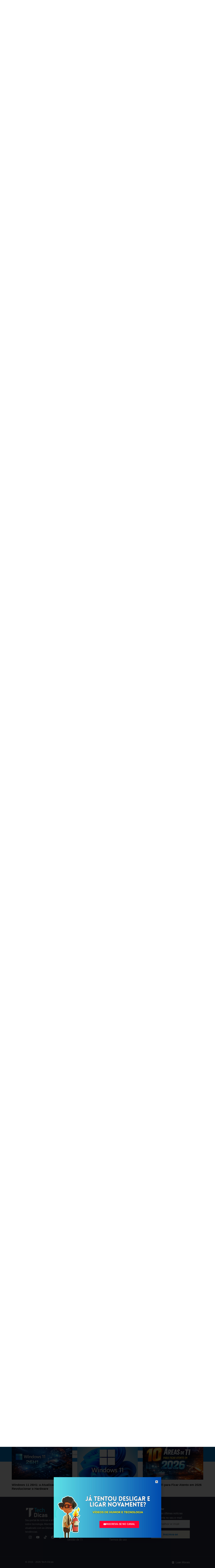

--- FILE ---
content_type: text/html; charset=utf-8
request_url: https://app.upeex.com.br/ad/show/48e041dea4b4a5c79284ace4d95ef636/up-ba-331975/139792304/37531/square/null/https%3A%2F%2Ftechdicas.net.br%2Fa-diferenca-dos-cursos-superiores-da-area-de-ti%2F/techdicas.net.br/true/1280/720/1280/720/Mozilla%2F5.0%20(Macintosh%3B%20Intel%20Mac%20OS%20X%2010_15_7)%20AppleWebKit%2F537.36%20(KHTML%2C%20like%20Gecko)%20Chrome%2F131.0.0.0%20Safari%2F537.36%3B%20ClaudeBot%2F1.0%3B%20%2Bclaudebot%40anthropic.com)/293/250/0/18.119.156.146/7971fabe4e7c12ac389ef77ba2e939c4/true/
body_size: 877
content:
<style>.upee__container-square-image{position: relative;margin:0;padding:0 0 0 0;display:flex;width:auto;height:auto;max-width:250px;max-height:250px;border:1px solid #e6e6e6;background-color:#fff;justify-content:center}.img-fluid{width:100%;height:100%}#upee__info{position:absolute;text-align:right;top:0;right:0;background-color:#FD9C19;border-radius:2px 0 0 2px;display:flex;align-items:center}#upee__info-strong{padding:2px 2px 2px 2px;font-family:sans-serif;font-size:.6rem;color:#fff}#upee__svg{padding-right:1px}</style><div class="upee__container-square-image"><a href="https://app.upeex.com.br/clq/ad/NDhlMDQxZGVhNGI0YTVjNzkyODRhY2U0ZDk1ZWY2MzY=-MTM5NzkyMzA0-MzMxOTc1-37531-QU5VTkNJTzoxMTU3NDpBTEw6MDpTUVVBUkU6VU5MT0NLRUQ6MDQwMDIzNTk6UFJJT1JJVFk=-18.119.156.146/https%3A%2F%2Fcloudx.com.br%2F" target="_top"><img src="https://back.upeex.com/api/image/SQ-1767692971.png" class="img-fluid"></a><a  style="text-decoration:none" href="https://upeex.com"   target="_blank"><div id="upee__info"><strong id="upee__info-strong">Upeex</strong><a target="_blank" style="text-decoration:none" href="https://upeex.com"><svg width="15" version="1.1" id="Capa_1" fill="#ffffff" xmlns="http://www.w3.org/2000/svg" xmlns:xlink="http://www.w3.org/1999/xlink" x="0px" y="0px" viewBox="0 0 45.999 45.999" style="enable-background:new 0 0 45.999 45.999;" xml:space="preserve">    <path d="M39.264,6.736c-8.982-8.981-23.545-8.982-32.528,0c-8.982,8.982-8.981,23.545,0,    32.528c8.982,8.98,23.545,8.981,32.528,0        C48.245,30.281,48.244,15.719,39.264,6.736z M25.999,33c0,1.657-1.343,3-3,    3s-3-1.343-3-3V21c0-1.657,1.343-3,3-3s3,1.343,3,3V33z    M22.946,15.872c-1.728,0-2.88-1.224-2.844-2.735c-0.036-1.584,1.116-2.771,2.879-2.771c1.764,    0,2.88,1.188,2.917,2.771        C25.897,14.648,24.746,15.872,22.946,15.872z"></path>    </svg></a></div></a></div><script defer src="https://static.cloudflareinsights.com/beacon.min.js/vcd15cbe7772f49c399c6a5babf22c1241717689176015" integrity="sha512-ZpsOmlRQV6y907TI0dKBHq9Md29nnaEIPlkf84rnaERnq6zvWvPUqr2ft8M1aS28oN72PdrCzSjY4U6VaAw1EQ==" data-cf-beacon='{"version":"2024.11.0","token":"dd6fdbe3e7c846568141938d4dcc602b","r":1,"server_timing":{"name":{"cfCacheStatus":true,"cfEdge":true,"cfExtPri":true,"cfL4":true,"cfOrigin":true,"cfSpeedBrain":true},"location_startswith":null}}' crossorigin="anonymous"></script>


--- FILE ---
content_type: text/html; charset=utf-8
request_url: https://www.google.com/recaptcha/api2/aframe
body_size: 265
content:
<!DOCTYPE HTML><html><head><meta http-equiv="content-type" content="text/html; charset=UTF-8"></head><body><script nonce="drNq1_Kof_flQrYmuHu1kA">/** Anti-fraud and anti-abuse applications only. See google.com/recaptcha */ try{var clients={'sodar':'https://pagead2.googlesyndication.com/pagead/sodar?'};window.addEventListener("message",function(a){try{if(a.source===window.parent){var b=JSON.parse(a.data);var c=clients[b['id']];if(c){var d=document.createElement('img');d.src=c+b['params']+'&rc='+(localStorage.getItem("rc::a")?sessionStorage.getItem("rc::b"):"");window.document.body.appendChild(d);sessionStorage.setItem("rc::e",parseInt(sessionStorage.getItem("rc::e")||0)+1);localStorage.setItem("rc::h",'1768675233589');}}}catch(b){}});window.parent.postMessage("_grecaptcha_ready", "*");}catch(b){}</script></body></html>

--- FILE ---
content_type: text/css
request_url: https://techdicas.net.br/wp-content/uploads/elementor/css/post-10549.css?ver=1767754227
body_size: 1199
content:
.elementor-10549 .elementor-element.elementor-element-f619940{--display:flex;--flex-direction:row;--container-widget-width:calc( ( 1 - var( --container-widget-flex-grow ) ) * 100% );--container-widget-height:100%;--container-widget-flex-grow:1;--container-widget-align-self:stretch;--flex-wrap-mobile:wrap;--align-items:center;--gap:0px 0px;--background-transition:0.3s;}.elementor-10549 .elementor-element.elementor-element-f619940:not(.elementor-motion-effects-element-type-background), .elementor-10549 .elementor-element.elementor-element-f619940 > .elementor-motion-effects-container > .elementor-motion-effects-layer{background-color:var( --e-global-color-primary );}.elementor-10549 .elementor-element.elementor-element-f619940, .elementor-10549 .elementor-element.elementor-element-f619940::before{--border-transition:0.3s;}.elementor-10549 .elementor-element.elementor-element-3a2d342{--display:flex;--flex-direction:row;--container-widget-width:initial;--container-widget-height:100%;--container-widget-flex-grow:1;--container-widget-align-self:stretch;--flex-wrap-mobile:wrap;--background-transition:0.3s;}.elementor-widget-image .widget-image-caption{color:var( --e-global-color-text );font-family:var( --e-global-typography-text-font-family ), Sans-serif;font-weight:var( --e-global-typography-text-font-weight );}.elementor-10549 .elementor-element.elementor-element-428ba31{width:var( --container-widget-width, 40% );max-width:40%;--container-widget-width:40%;--container-widget-flex-grow:0;}.elementor-10549 .elementor-element.elementor-element-f22a711{--display:flex;--flex-direction:column;--container-widget-width:100%;--container-widget-height:initial;--container-widget-flex-grow:0;--container-widget-align-self:initial;--flex-wrap-mobile:wrap;--background-transition:0.3s;}.elementor-10549 .elementor-element.elementor-element-8a46f79{--display:flex;--flex-direction:column;--container-widget-width:100%;--container-widget-height:initial;--container-widget-flex-grow:0;--container-widget-align-self:initial;--flex-wrap-mobile:wrap;--background-transition:0.3s;}.elementor-10549 .elementor-element.elementor-element-86d93f7{--grid-template-columns:repeat(0, auto);--icon-size:20px;--grid-column-gap:0px;--grid-row-gap:0px;}.elementor-10549 .elementor-element.elementor-element-86d93f7 .elementor-widget-container{text-align:right;}.elementor-10549 .elementor-element.elementor-element-86d93f7 .elementor-social-icon{background-color:#11111100;}.elementor-10549 .elementor-element.elementor-element-86d93f7 .elementor-social-icon i{color:var( --e-global-color-accent );}.elementor-10549 .elementor-element.elementor-element-86d93f7 .elementor-social-icon svg{fill:var( --e-global-color-accent );}.elementor-10549 .elementor-element.elementor-element-01ffb6e{--display:flex;--min-height:20px;--flex-direction:row;--container-widget-width:calc( ( 1 - var( --container-widget-flex-grow ) ) * 100% );--container-widget-height:100%;--container-widget-flex-grow:1;--container-widget-align-self:stretch;--flex-wrap-mobile:wrap;--justify-content:center;--align-items:center;--gap:0px 0px;--background-transition:0.3s;--padding-top:0px;--padding-bottom:0px;--padding-left:0px;--padding-right:0px;}.elementor-10549 .elementor-element.elementor-element-01ffb6e:not(.elementor-motion-effects-element-type-background), .elementor-10549 .elementor-element.elementor-element-01ffb6e > .elementor-motion-effects-container > .elementor-motion-effects-layer{background-color:var( --e-global-color-astglobalcolor4 );}.elementor-10549 .elementor-element.elementor-element-01ffb6e, .elementor-10549 .elementor-element.elementor-element-01ffb6e::before{--border-transition:0.3s;}.elementor-10549 .elementor-element.elementor-element-39fa553{--display:flex;--flex-direction:row;--container-widget-width:calc( ( 1 - var( --container-widget-flex-grow ) ) * 100% );--container-widget-height:100%;--container-widget-flex-grow:1;--container-widget-align-self:stretch;--flex-wrap-mobile:wrap;--justify-content:center;--align-items:center;--background-transition:0.3s;--padding-top:0px;--padding-bottom:0px;--padding-left:0px;--padding-right:0px;}.elementor-widget-nav-menu .elementor-nav-menu .elementor-item{font-family:var( --e-global-typography-primary-font-family ), Sans-serif;font-weight:var( --e-global-typography-primary-font-weight );}.elementor-widget-nav-menu .elementor-nav-menu--main .elementor-item{color:var( --e-global-color-text );fill:var( --e-global-color-text );}.elementor-widget-nav-menu .elementor-nav-menu--main .elementor-item:hover,
					.elementor-widget-nav-menu .elementor-nav-menu--main .elementor-item.elementor-item-active,
					.elementor-widget-nav-menu .elementor-nav-menu--main .elementor-item.highlighted,
					.elementor-widget-nav-menu .elementor-nav-menu--main .elementor-item:focus{color:var( --e-global-color-accent );fill:var( --e-global-color-accent );}.elementor-widget-nav-menu .elementor-nav-menu--main:not(.e--pointer-framed) .elementor-item:before,
					.elementor-widget-nav-menu .elementor-nav-menu--main:not(.e--pointer-framed) .elementor-item:after{background-color:var( --e-global-color-accent );}.elementor-widget-nav-menu .e--pointer-framed .elementor-item:before,
					.elementor-widget-nav-menu .e--pointer-framed .elementor-item:after{border-color:var( --e-global-color-accent );}.elementor-widget-nav-menu{--e-nav-menu-divider-color:var( --e-global-color-text );}.elementor-widget-nav-menu .elementor-nav-menu--dropdown .elementor-item, .elementor-widget-nav-menu .elementor-nav-menu--dropdown  .elementor-sub-item{font-family:var( --e-global-typography-accent-font-family ), Sans-serif;font-weight:var( --e-global-typography-accent-font-weight );}.elementor-10549 .elementor-element.elementor-element-ba7c090 .elementor-menu-toggle{margin-left:auto;}.elementor-10549 .elementor-element.elementor-element-ba7c090 .elementor-nav-menu .elementor-item{font-family:"Helvetica", Sans-serif;font-size:16px;font-weight:500;}.elementor-10549 .elementor-element.elementor-element-ba7c090 .elementor-nav-menu--main .elementor-item{color:var( --e-global-color-secondary );fill:var( --e-global-color-secondary );padding-left:10px;padding-right:10px;}.elementor-10549 .elementor-element.elementor-element-ba7c090 .elementor-nav-menu--main .elementor-item:hover,
					.elementor-10549 .elementor-element.elementor-element-ba7c090 .elementor-nav-menu--main .elementor-item.elementor-item-active,
					.elementor-10549 .elementor-element.elementor-element-ba7c090 .elementor-nav-menu--main .elementor-item.highlighted,
					.elementor-10549 .elementor-element.elementor-element-ba7c090 .elementor-nav-menu--main .elementor-item:focus{color:#2E2D2D;fill:#2E2D2D;}.elementor-10549 .elementor-element.elementor-element-ba7c090 .elementor-nav-menu--main .elementor-item.elementor-item-active{color:var( --e-global-color-secondary );}.elementor-10549 .elementor-element.elementor-element-ba7c090 .elementor-nav-menu--dropdown .elementor-item, .elementor-10549 .elementor-element.elementor-element-ba7c090 .elementor-nav-menu--dropdown  .elementor-sub-item{font-family:"Helvetica", Sans-serif;font-weight:600;}.elementor-10549 .elementor-element.elementor-element-ba7c090 div.elementor-menu-toggle{color:var( --e-global-color-astglobalcolor5 );}.elementor-10549 .elementor-element.elementor-element-ba7c090 div.elementor-menu-toggle svg{fill:var( --e-global-color-astglobalcolor5 );}.elementor-10549 .elementor-element.elementor-element-c274a74{--display:flex;--min-height:30px;--flex-direction:row;--container-widget-width:calc( ( 1 - var( --container-widget-flex-grow ) ) * 100% );--container-widget-height:100%;--container-widget-flex-grow:1;--container-widget-align-self:stretch;--flex-wrap-mobile:wrap;--align-items:center;--gap:0px 0px;--background-transition:0.3s;--padding-top:0px;--padding-bottom:0px;--padding-left:0px;--padding-right:0px;}.elementor-10549 .elementor-element.elementor-element-c274a74:not(.elementor-motion-effects-element-type-background), .elementor-10549 .elementor-element.elementor-element-c274a74 > .elementor-motion-effects-container > .elementor-motion-effects-layer{background-color:var( --e-global-color-primary );}.elementor-10549 .elementor-element.elementor-element-c274a74, .elementor-10549 .elementor-element.elementor-element-c274a74::before{--border-transition:0.3s;}.elementor-10549 .elementor-element.elementor-element-fac97d6{--display:flex;--flex-direction:column;--container-widget-width:calc( ( 1 - var( --container-widget-flex-grow ) ) * 100% );--container-widget-height:initial;--container-widget-flex-grow:0;--container-widget-align-self:initial;--flex-wrap-mobile:wrap;--justify-content:flex-start;--align-items:flex-start;--background-transition:0.3s;--padding-top:0px;--padding-bottom:0px;--padding-left:0px;--padding-right:0px;}.elementor-10549 .elementor-element.elementor-element-e39b67b{width:var( --container-widget-width, 70% );max-width:70%;--container-widget-width:70%;--container-widget-flex-grow:0;}.elementor-10549 .elementor-element.elementor-element-133d9a1{--display:flex;--flex-direction:column;--container-widget-width:100%;--container-widget-height:initial;--container-widget-flex-grow:0;--container-widget-align-self:initial;--flex-wrap-mobile:wrap;--background-transition:0.3s;--padding-top:0px;--padding-bottom:0px;--padding-left:0px;--padding-right:0px;}.elementor-10549 .elementor-element.elementor-element-2f31b3c .elementor-menu-toggle{margin-left:auto;}.elementor-10549 .elementor-element.elementor-element-2f31b3c .elementor-nav-menu .elementor-item{font-family:"Helvetica", Sans-serif;font-size:20px;font-weight:600;}.elementor-10549 .elementor-element.elementor-element-2f31b3c .elementor-nav-menu--main .elementor-item{color:var( --e-global-color-astglobalcolor5 );fill:var( --e-global-color-astglobalcolor5 );}.elementor-10549 .elementor-element.elementor-element-2f31b3c .elementor-nav-menu--main .elementor-item:hover,
					.elementor-10549 .elementor-element.elementor-element-2f31b3c .elementor-nav-menu--main .elementor-item.elementor-item-active,
					.elementor-10549 .elementor-element.elementor-element-2f31b3c .elementor-nav-menu--main .elementor-item.highlighted,
					.elementor-10549 .elementor-element.elementor-element-2f31b3c .elementor-nav-menu--main .elementor-item:focus{color:#2E2D2D;fill:#2E2D2D;}.elementor-10549 .elementor-element.elementor-element-2f31b3c .elementor-nav-menu--main .elementor-item.elementor-item-active{color:var( --e-global-color-secondary );}.elementor-10549 .elementor-element.elementor-element-2f31b3c .elementor-nav-menu--dropdown .elementor-item, .elementor-10549 .elementor-element.elementor-element-2f31b3c .elementor-nav-menu--dropdown  .elementor-sub-item{font-family:"Helvetica", Sans-serif;font-weight:600;}.elementor-10549 .elementor-element.elementor-element-2f31b3c div.elementor-menu-toggle{color:var( --e-global-color-astglobalcolor5 );}.elementor-10549 .elementor-element.elementor-element-2f31b3c div.elementor-menu-toggle svg{fill:var( --e-global-color-astglobalcolor5 );}.elementor-10549 .elementor-element.elementor-element-77d6c10{--display:flex;--flex-direction:column;--container-widget-width:100%;--container-widget-height:initial;--container-widget-flex-grow:0;--container-widget-align-self:initial;--flex-wrap-mobile:wrap;--background-transition:0.3s;--padding-top:0px;--padding-bottom:0px;--padding-left:0px;--padding-right:0px;}.elementor-widget-heading .elementor-heading-title{color:var( --e-global-color-primary );font-family:var( --e-global-typography-primary-font-family ), Sans-serif;font-weight:var( --e-global-typography-primary-font-weight );}@media(max-width:1024px){.elementor-10549 .elementor-element.elementor-element-ba7c090 .elementor-nav-menu--main .elementor-item{padding-left:10px;padding-right:10px;}.elementor-10549 .elementor-element.elementor-element-fac97d6{--align-items:center;--container-widget-width:calc( ( 1 - var( --container-widget-flex-grow ) ) * 100% );}.elementor-10549 .elementor-element.elementor-element-2f31b3c .elementor-nav-menu .elementor-item{font-size:15px;}.elementor-10549 .elementor-element.elementor-element-2f31b3c .elementor-nav-menu--main .elementor-item{padding-left:10px;padding-right:10px;}}@media(min-width:768px){.elementor-10549 .elementor-element.elementor-element-f619940{--content-width:1000px;}.elementor-10549 .elementor-element.elementor-element-3a2d342{--width:25%;}.elementor-10549 .elementor-element.elementor-element-f22a711{--width:50%;}.elementor-10549 .elementor-element.elementor-element-8a46f79{--width:25%;}.elementor-10549 .elementor-element.elementor-element-01ffb6e{--content-width:1000px;}.elementor-10549 .elementor-element.elementor-element-39fa553{--width:100%;}.elementor-10549 .elementor-element.elementor-element-fac97d6{--width:20%;}.elementor-10549 .elementor-element.elementor-element-133d9a1{--width:60%;}.elementor-10549 .elementor-element.elementor-element-77d6c10{--width:20%;}}@media(max-width:767px){.elementor-10549 .elementor-element.elementor-element-86d93f7 .elementor-widget-container{text-align:center;}.elementor-10549 .elementor-element.elementor-element-86d93f7{--icon-size:18px;}.elementor-10549 .elementor-element.elementor-element-01ffb6e{--flex-direction:column-reverse;--container-widget-width:calc( ( 1 - var( --container-widget-flex-grow ) ) * 100% );--container-widget-height:initial;--container-widget-flex-grow:0;--container-widget-align-self:initial;--flex-wrap-mobile:wrap;--justify-content:center;--align-items:center;}.elementor-10549 .elementor-element.elementor-element-39fa553{--justify-content:center;--gap:8px 8px;--padding-top:8px;--padding-bottom:8px;--padding-left:8px;--padding-right:8px;}.elementor-10549 .elementor-element.elementor-element-ba7c090 .elementor-nav-menu--dropdown .elementor-item, .elementor-10549 .elementor-element.elementor-element-ba7c090 .elementor-nav-menu--dropdown  .elementor-sub-item{font-size:16px;}.elementor-10549 .elementor-element.elementor-element-ba7c090{--nav-menu-icon-size:30px;}.elementor-10549 .elementor-element.elementor-element-c274a74{--padding-top:15px;--padding-bottom:15px;--padding-left:15px;--padding-right:15px;}.elementor-10549 .elementor-element.elementor-element-fac97d6{--width:50%;--align-items:flex-start;--container-widget-width:calc( ( 1 - var( --container-widget-flex-grow ) ) * 100% );}.elementor-10549 .elementor-element.elementor-element-133d9a1{--width:50%;}.elementor-10549 .elementor-element.elementor-element-2f31b3c > .elementor-widget-container{margin:0px 10px 0px 0px;}.elementor-10549 .elementor-element.elementor-element-2f31b3c .elementor-nav-menu--dropdown .elementor-item, .elementor-10549 .elementor-element.elementor-element-2f31b3c .elementor-nav-menu--dropdown  .elementor-sub-item{font-size:16px;}.elementor-10549 .elementor-element.elementor-element-2f31b3c{--nav-menu-icon-size:30px;}}

--- FILE ---
content_type: text/css
request_url: https://techdicas.net.br/wp-content/uploads/elementor/css/post-10547.css?ver=1767754227
body_size: 1906
content:
.elementor-10547 .elementor-element.elementor-element-18d655d{--display:flex;--flex-direction:row;--container-widget-width:initial;--container-widget-height:100%;--container-widget-flex-grow:1;--container-widget-align-self:stretch;--flex-wrap-mobile:wrap;--gap:0px 0px;--background-transition:0.3s;--padding-top:50px;--padding-bottom:50px;--padding-left:50px;--padding-right:50px;}.elementor-10547 .elementor-element.elementor-element-18d655d:not(.elementor-motion-effects-element-type-background), .elementor-10547 .elementor-element.elementor-element-18d655d > .elementor-motion-effects-container > .elementor-motion-effects-layer{background-color:#2B2D43;}.elementor-10547 .elementor-element.elementor-element-18d655d, .elementor-10547 .elementor-element.elementor-element-18d655d::before{--border-transition:0.3s;}.elementor-10547 .elementor-element.elementor-element-925fbae{--display:flex;--flex-direction:column;--container-widget-width:100%;--container-widget-height:initial;--container-widget-flex-grow:0;--container-widget-align-self:initial;--flex-wrap-mobile:wrap;--background-transition:0.3s;}.elementor-widget-image .widget-image-caption{color:var( --e-global-color-text );font-family:var( --e-global-typography-text-font-family ), Sans-serif;font-weight:var( --e-global-typography-text-font-weight );}.elementor-10547 .elementor-element.elementor-element-af554c4{width:var( --container-widget-width, 60% );max-width:60%;--container-widget-width:60%;--container-widget-flex-grow:0;}.elementor-widget-text-editor{color:var( --e-global-color-text );font-family:var( --e-global-typography-text-font-family ), Sans-serif;font-weight:var( --e-global-typography-text-font-weight );}.elementor-widget-text-editor.elementor-drop-cap-view-stacked .elementor-drop-cap{background-color:var( --e-global-color-primary );}.elementor-widget-text-editor.elementor-drop-cap-view-framed .elementor-drop-cap, .elementor-widget-text-editor.elementor-drop-cap-view-default .elementor-drop-cap{color:var( --e-global-color-primary );border-color:var( --e-global-color-primary );}.elementor-10547 .elementor-element.elementor-element-ac20592{color:var( --e-global-color-astglobalcolor4 );font-family:"Roboto Flex", Sans-serif;font-size:14px;font-weight:400;}.elementor-10547 .elementor-element.elementor-element-7e7a36f{--grid-template-columns:repeat(0, auto);--icon-size:20px;--grid-column-gap:5px;--grid-row-gap:0px;}.elementor-10547 .elementor-element.elementor-element-7e7a36f .elementor-widget-container{text-align:right;}.elementor-10547 .elementor-element.elementor-element-7e7a36f .elementor-social-icon{background-color:#11111100;}.elementor-10547 .elementor-element.elementor-element-7e7a36f .elementor-social-icon i{color:var( --e-global-color-astglobalcolor4 );}.elementor-10547 .elementor-element.elementor-element-7e7a36f .elementor-social-icon svg{fill:var( --e-global-color-astglobalcolor4 );}.elementor-10547 .elementor-element.elementor-element-0292e9a{--display:flex;--flex-direction:column;--container-widget-width:calc( ( 1 - var( --container-widget-flex-grow ) ) * 100% );--container-widget-height:initial;--container-widget-flex-grow:0;--container-widget-align-self:initial;--flex-wrap-mobile:wrap;--align-items:center;--background-transition:0.3s;}.elementor-10547 .elementor-element.elementor-element-3eb13a8{color:var( --e-global-color-astglobalcolor4 );font-family:"Roboto Flex", Sans-serif;font-size:16px;font-weight:400;}.elementor-10547 .elementor-element.elementor-element-149c505{--display:flex;--flex-direction:column;--container-widget-width:calc( ( 1 - var( --container-widget-flex-grow ) ) * 100% );--container-widget-height:initial;--container-widget-flex-grow:0;--container-widget-align-self:initial;--flex-wrap-mobile:wrap;--justify-content:center;--align-items:center;--background-transition:0.3s;}.elementor-10547 .elementor-element.elementor-element-6660029{color:var( --e-global-color-astglobalcolor4 );font-family:"Roboto Flex", Sans-serif;font-size:16px;font-weight:400;}.elementor-10547 .elementor-element.elementor-element-5f3fa05{--display:flex;--flex-direction:column;--container-widget-width:calc( ( 1 - var( --container-widget-flex-grow ) ) * 100% );--container-widget-height:initial;--container-widget-flex-grow:0;--container-widget-align-self:initial;--flex-wrap-mobile:wrap;--align-items:center;--background-transition:0.3s;}.elementor-10547 .elementor-element.elementor-element-3556a21{color:var( --e-global-color-astglobalcolor4 );font-family:"Roboto Flex", Sans-serif;font-size:16px;font-weight:400;}.elementor-widget-form .elementor-field-group > label, .elementor-widget-form .elementor-field-subgroup label{color:var( --e-global-color-text );}.elementor-widget-form .elementor-field-group > label{font-family:var( --e-global-typography-text-font-family ), Sans-serif;font-weight:var( --e-global-typography-text-font-weight );}.elementor-widget-form .elementor-field-type-html{color:var( --e-global-color-text );font-family:var( --e-global-typography-text-font-family ), Sans-serif;font-weight:var( --e-global-typography-text-font-weight );}.elementor-widget-form .elementor-field-group .elementor-field{color:var( --e-global-color-text );}.elementor-widget-form .elementor-field-group .elementor-field, .elementor-widget-form .elementor-field-subgroup label{font-family:var( --e-global-typography-text-font-family ), Sans-serif;font-weight:var( --e-global-typography-text-font-weight );}.elementor-widget-form .elementor-button{font-family:var( --e-global-typography-accent-font-family ), Sans-serif;font-weight:var( --e-global-typography-accent-font-weight );}.elementor-widget-form .e-form__buttons__wrapper__button-next{background-color:var( --e-global-color-accent );}.elementor-widget-form .elementor-button[type="submit"]{background-color:var( --e-global-color-accent );}.elementor-widget-form .e-form__buttons__wrapper__button-previous{background-color:var( --e-global-color-accent );}.elementor-widget-form .elementor-message{font-family:var( --e-global-typography-text-font-family ), Sans-serif;font-weight:var( --e-global-typography-text-font-weight );}.elementor-widget-form .e-form__indicators__indicator, .elementor-widget-form .e-form__indicators__indicator__label{font-family:var( --e-global-typography-accent-font-family ), Sans-serif;font-weight:var( --e-global-typography-accent-font-weight );}.elementor-widget-form{--e-form-steps-indicator-inactive-primary-color:var( --e-global-color-text );--e-form-steps-indicator-active-primary-color:var( --e-global-color-accent );--e-form-steps-indicator-completed-primary-color:var( --e-global-color-accent );--e-form-steps-indicator-progress-color:var( --e-global-color-accent );--e-form-steps-indicator-progress-background-color:var( --e-global-color-text );--e-form-steps-indicator-progress-meter-color:var( --e-global-color-text );}.elementor-widget-form .e-form__indicators__indicator__progress__meter{font-family:var( --e-global-typography-accent-font-family ), Sans-serif;font-weight:var( --e-global-typography-accent-font-weight );}.elementor-10547 .elementor-element.elementor-element-76daaa3{width:var( --container-widget-width, 600px );max-width:600px;--container-widget-width:600px;--container-widget-flex-grow:0;--e-form-steps-indicators-spacing:20px;--e-form-steps-indicator-padding:30px;--e-form-steps-indicator-inactive-secondary-color:#ffffff;--e-form-steps-indicator-active-secondary-color:#ffffff;--e-form-steps-indicator-completed-secondary-color:#ffffff;--e-form-steps-divider-width:1px;--e-form-steps-divider-gap:10px;}.elementor-10547 .elementor-element.elementor-element-76daaa3.elementor-element{--align-self:center;}.elementor-10547 .elementor-element.elementor-element-76daaa3 .elementor-field-group{padding-right:calc( 24px/2 );padding-left:calc( 24px/2 );margin-bottom:15px;}.elementor-10547 .elementor-element.elementor-element-76daaa3 .elementor-form-fields-wrapper{margin-left:calc( -24px/2 );margin-right:calc( -24px/2 );margin-bottom:-15px;}.elementor-10547 .elementor-element.elementor-element-76daaa3 .elementor-field-group.recaptcha_v3-bottomleft, .elementor-10547 .elementor-element.elementor-element-76daaa3 .elementor-field-group.recaptcha_v3-bottomright{margin-bottom:0;}body.rtl .elementor-10547 .elementor-element.elementor-element-76daaa3 .elementor-labels-inline .elementor-field-group > label{padding-left:0px;}body:not(.rtl) .elementor-10547 .elementor-element.elementor-element-76daaa3 .elementor-labels-inline .elementor-field-group > label{padding-right:0px;}body .elementor-10547 .elementor-element.elementor-element-76daaa3 .elementor-labels-above .elementor-field-group > label{padding-bottom:0px;}.elementor-10547 .elementor-element.elementor-element-76daaa3 .elementor-field-group > label, .elementor-10547 .elementor-element.elementor-element-76daaa3 .elementor-field-subgroup label{color:var( --e-global-color-astglobalcolor5 );}.elementor-10547 .elementor-element.elementor-element-76daaa3 .elementor-field-group > label{font-family:"Roboto", Sans-serif;font-weight:400;}.elementor-10547 .elementor-element.elementor-element-76daaa3 .elementor-field-type-html{padding-bottom:0px;color:var( --e-global-color-astglobalcolor4 );}.elementor-10547 .elementor-element.elementor-element-76daaa3 .elementor-field-group .elementor-field{color:var( --e-global-color-text );}.elementor-10547 .elementor-element.elementor-element-76daaa3 .elementor-field-group .elementor-field, .elementor-10547 .elementor-element.elementor-element-76daaa3 .elementor-field-subgroup label{font-family:"Poppins", Sans-serif;font-size:16px;font-weight:500;text-transform:none;font-style:normal;text-decoration:none;line-height:1em;letter-spacing:0px;word-spacing:0px;}.elementor-10547 .elementor-element.elementor-element-76daaa3 .elementor-field-group:not(.elementor-field-type-upload) .elementor-field:not(.elementor-select-wrapper){background-color:var( --e-global-color-astglobalcolor4 );border-color:var( --e-global-color-astglobalcolor5 );border-width:2px 2px 2px 2px;border-radius:0px 0px 0px 0px;}.elementor-10547 .elementor-element.elementor-element-76daaa3 .elementor-field-group .elementor-select-wrapper select{background-color:var( --e-global-color-astglobalcolor4 );border-color:var( --e-global-color-astglobalcolor5 );border-width:2px 2px 2px 2px;border-radius:0px 0px 0px 0px;}.elementor-10547 .elementor-element.elementor-element-76daaa3 .elementor-field-group .elementor-select-wrapper::before{color:var( --e-global-color-astglobalcolor5 );}.elementor-10547 .elementor-element.elementor-element-76daaa3 .elementor-button{font-family:var( --e-global-typography-primary-font-family ), Sans-serif;font-weight:var( --e-global-typography-primary-font-weight );border-radius:0px 0px 0px 0px;}.elementor-10547 .elementor-element.elementor-element-76daaa3 .e-form__buttons__wrapper__button-next{background-color:#FBF9ED;color:var( --e-global-color-primary );}.elementor-10547 .elementor-element.elementor-element-76daaa3 .elementor-button[type="submit"]{background-color:#FBF9ED;color:var( --e-global-color-primary );}.elementor-10547 .elementor-element.elementor-element-76daaa3 .elementor-button[type="submit"] svg *{fill:var( --e-global-color-primary );}.elementor-10547 .elementor-element.elementor-element-76daaa3 .e-form__buttons__wrapper__button-previous{color:#ffffff;}.elementor-10547 .elementor-element.elementor-element-76daaa3 .e-form__buttons__wrapper__button-previous:hover{color:#ffffff;}.elementor-10547 .elementor-element.elementor-element-76daaa3 .elementor-message{font-family:var( --e-global-typography-primary-font-family ), Sans-serif;font-weight:var( --e-global-typography-primary-font-weight );}.elementor-10547 .elementor-element.elementor-element-76daaa3 .elementor-message.elementor-message-success{color:var( --e-global-color-accent );}.elementor-10547 .elementor-element.elementor-element-76daaa3 .elementor-message.elementor-message-danger{color:#ED0A0A;}.elementor-10547 .elementor-element.elementor-element-76daaa3 .elementor-message.elementor-help-inline{color:var( --e-global-color-accent );}.elementor-10547 .elementor-element.elementor-element-57554b8{--display:flex;--flex-direction:row;--container-widget-width:initial;--container-widget-height:100%;--container-widget-flex-grow:1;--container-widget-align-self:stretch;--flex-wrap-mobile:wrap;--gap:0px 0px;--background-transition:0.3s;border-style:solid;--border-style:solid;border-width:1px 0px 0px 0px;--border-top-width:1px;--border-right-width:0px;--border-bottom-width:0px;--border-left-width:0px;}.elementor-10547 .elementor-element.elementor-element-57554b8:not(.elementor-motion-effects-element-type-background), .elementor-10547 .elementor-element.elementor-element-57554b8 > .elementor-motion-effects-container > .elementor-motion-effects-layer{background-color:#2B2D43;}.elementor-10547 .elementor-element.elementor-element-57554b8, .elementor-10547 .elementor-element.elementor-element-57554b8::before{--border-transition:0.3s;}.elementor-10547 .elementor-element.elementor-element-3f998c9{--display:flex;--flex-direction:column;--container-widget-width:100%;--container-widget-height:initial;--container-widget-flex-grow:0;--container-widget-align-self:initial;--flex-wrap-mobile:wrap;--background-transition:0.3s;}.elementor-widget-heading .elementor-heading-title{color:var( --e-global-color-primary );font-family:var( --e-global-typography-primary-font-family ), Sans-serif;font-weight:var( --e-global-typography-primary-font-weight );}.elementor-10547 .elementor-element.elementor-element-506b9e7 .elementor-heading-title{color:var( --e-global-color-accent );font-family:"Helvetica", Sans-serif;font-size:15px;font-weight:500;}.elementor-10547 .elementor-element.elementor-element-8dc1e1c{--display:flex;--flex-direction:column;--container-widget-width:100%;--container-widget-height:initial;--container-widget-flex-grow:0;--container-widget-align-self:initial;--flex-wrap-mobile:wrap;--background-transition:0.3s;}.elementor-widget-icon-list .elementor-icon-list-item:not(:last-child):after{border-color:var( --e-global-color-text );}.elementor-widget-icon-list .elementor-icon-list-icon i{color:var( --e-global-color-primary );}.elementor-widget-icon-list .elementor-icon-list-icon svg{fill:var( --e-global-color-primary );}.elementor-widget-icon-list .elementor-icon-list-item > .elementor-icon-list-text, .elementor-widget-icon-list .elementor-icon-list-item > a{font-family:var( --e-global-typography-text-font-family ), Sans-serif;font-weight:var( --e-global-typography-text-font-weight );}.elementor-widget-icon-list .elementor-icon-list-text{color:var( --e-global-color-secondary );}.elementor-10547 .elementor-element.elementor-element-efb6d46 .elementor-icon-list-icon i{color:var( --e-global-color-accent );transition:color 0.3s;}.elementor-10547 .elementor-element.elementor-element-efb6d46 .elementor-icon-list-icon svg{fill:var( --e-global-color-accent );transition:fill 0.3s;}.elementor-10547 .elementor-element.elementor-element-efb6d46{--e-icon-list-icon-size:14px;--icon-vertical-offset:0px;}.elementor-10547 .elementor-element.elementor-element-efb6d46 .elementor-icon-list-text{color:var( --e-global-color-accent );transition:color 0.3s;}@media(max-width:1024px){.elementor-10547 .elementor-element.elementor-element-7e7a36f .elementor-widget-container{text-align:center;}.elementor-10547 .elementor-element.elementor-element-7e7a36f{--icon-size:12px;--grid-column-gap:0px;}.elementor-10547 .elementor-element.elementor-element-76daaa3{width:100%;max-width:100%;}.elementor-10547 .elementor-element.elementor-element-506b9e7 .elementor-heading-title{font-size:14px;}}@media(min-width:768px){.elementor-10547 .elementor-element.elementor-element-18d655d{--content-width:1000px;}.elementor-10547 .elementor-element.elementor-element-925fbae{--width:25%;}.elementor-10547 .elementor-element.elementor-element-0292e9a{--width:25%;}.elementor-10547 .elementor-element.elementor-element-149c505{--width:25%;}.elementor-10547 .elementor-element.elementor-element-5f3fa05{--width:25%;}.elementor-10547 .elementor-element.elementor-element-57554b8{--content-width:1000px;}.elementor-10547 .elementor-element.elementor-element-3f998c9{--width:50%;}.elementor-10547 .elementor-element.elementor-element-8dc1e1c{--width:50%;}}@media(max-width:767px){.elementor-10547 .elementor-element.elementor-element-18d655d{--padding-top:20px;--padding-bottom:20px;--padding-left:20px;--padding-right:20px;}.elementor-10547 .elementor-element.elementor-element-af554c4{--container-widget-width:40%;--container-widget-flex-grow:0;width:var( --container-widget-width, 40% );max-width:40%;text-align:center;}.elementor-10547 .elementor-element.elementor-element-af554c4.elementor-element{--align-self:center;}.elementor-10547 .elementor-element.elementor-element-ac20592{text-align:center;}.elementor-10547 .elementor-element.elementor-element-7e7a36f .elementor-widget-container{text-align:center;}.elementor-10547 .elementor-element.elementor-element-7e7a36f > .elementor-widget-container{margin:0px 0px 0px 0px;}.elementor-10547 .elementor-element.elementor-element-7e7a36f{--icon-size:18px;}.elementor-10547 .elementor-element.elementor-element-0292e9a{--width:50%;--align-items:flex-start;--container-widget-width:calc( ( 1 - var( --container-widget-flex-grow ) ) * 100% );}.elementor-10547 .elementor-element.elementor-element-3eb13a8{font-size:14px;}.elementor-10547 .elementor-element.elementor-element-149c505{--width:50%;}.elementor-10547 .elementor-element.elementor-element-6660029{font-size:14px;}.elementor-10547 .elementor-element.elementor-element-3556a21{text-align:center;font-size:14px;}.elementor-10547 .elementor-element.elementor-element-57554b8{--flex-direction:column-reverse;--container-widget-width:100%;--container-widget-height:initial;--container-widget-flex-grow:0;--container-widget-align-self:initial;--flex-wrap-mobile:wrap;--padding-top:5px;--padding-bottom:5px;--padding-left:5px;--padding-right:5px;}.elementor-10547 .elementor-element.elementor-element-506b9e7.elementor-element{--align-self:center;}.elementor-10547 .elementor-element.elementor-element-506b9e7{text-align:center;}.elementor-10547 .elementor-element.elementor-element-506b9e7 .elementor-heading-title{font-size:13px;}}/* Start custom CSS for text-editor, class: .elementor-element-ac20592 */.elementor-10547 .elementor-element.elementor-element-ac20592 a {
    color: #f6f6f6; 
}/* End custom CSS */
/* Start custom CSS for text-editor, class: .elementor-element-3eb13a8 */.elementor-10547 .elementor-element.elementor-element-3eb13a8 a {
    color: #f6f6f6; 
}/* End custom CSS */
/* Start custom CSS for text-editor, class: .elementor-element-6660029 */.elementor-10547 .elementor-element.elementor-element-6660029 a {
    color: #f6f6f6; 
}/* End custom CSS */
/* Start custom CSS for text-editor, class: .elementor-element-3556a21 */.elementor-10547 .elementor-element.elementor-element-3556a21 a {
    color: #f6f6f6; 
}/* End custom CSS */
/* Start custom CSS for icon-list, class: .elementor-element-efb6d46 */.elementor-10547 .elementor-element.elementor-element-efb6d46 a {
    text-decoration: none;
}/* End custom CSS */

--- FILE ---
content_type: text/css
request_url: https://techdicas.net.br/wp-content/uploads/elementor/css/post-10583.css?ver=1767754246
body_size: 1943
content:
.elementor-10583 .elementor-element.elementor-element-fbf84b6{--display:flex;--flex-direction:column;--container-widget-width:100%;--container-widget-height:initial;--container-widget-flex-grow:0;--container-widget-align-self:initial;--flex-wrap-mobile:wrap;--background-transition:0.3s;--padding-top:50px;--padding-bottom:50px;--padding-left:50px;--padding-right:50px;}.elementor-widget-theme-post-title .elementor-heading-title{color:var( --e-global-color-primary );font-family:var( --e-global-typography-primary-font-family ), Sans-serif;font-weight:var( --e-global-typography-primary-font-weight );}.elementor-10583 .elementor-element.elementor-element-58b5239{text-align:center;}.elementor-10583 .elementor-element.elementor-element-58b5239 .elementor-heading-title{color:var( --e-global-color-secondary );font-family:"Helvetica", Sans-serif;font-size:30px;font-weight:600;}.elementor-widget-post-info .elementor-icon-list-item:not(:last-child):after{border-color:var( --e-global-color-text );}.elementor-widget-post-info .elementor-icon-list-icon i{color:var( --e-global-color-primary );}.elementor-widget-post-info .elementor-icon-list-icon svg{fill:var( --e-global-color-primary );}.elementor-widget-post-info .elementor-icon-list-text, .elementor-widget-post-info .elementor-icon-list-text a{color:var( --e-global-color-secondary );}.elementor-widget-post-info .elementor-icon-list-item{font-family:var( --e-global-typography-text-font-family ), Sans-serif;font-weight:var( --e-global-typography-text-font-weight );}.elementor-10583 .elementor-element.elementor-element-80344dd .elementor-repeater-item-ebc5e46 .elementor-icon-list-icon{width:28px;}.elementor-10583 .elementor-element.elementor-element-80344dd .elementor-icon-list-icon{width:14px;}.elementor-10583 .elementor-element.elementor-element-80344dd .elementor-icon-list-icon i{font-size:14px;}.elementor-10583 .elementor-element.elementor-element-80344dd .elementor-icon-list-icon svg{--e-icon-list-icon-size:14px;}.elementor-10583 .elementor-element.elementor-element-f406e12{--display:flex;--flex-direction:row;--container-widget-width:initial;--container-widget-height:100%;--container-widget-flex-grow:1;--container-widget-align-self:stretch;--flex-wrap-mobile:wrap;--gap:0px 0px;--background-transition:0.3s;--padding-top:0px;--padding-bottom:50px;--padding-left:50px;--padding-right:50px;}.elementor-10583 .elementor-element.elementor-element-ccc4f1e{--display:flex;--flex-direction:column;--container-widget-width:100%;--container-widget-height:initial;--container-widget-flex-grow:0;--container-widget-align-self:initial;--flex-wrap-mobile:wrap;--background-transition:0.3s;}.elementor-widget-theme-post-content{color:var( --e-global-color-text );font-family:var( --e-global-typography-text-font-family ), Sans-serif;font-weight:var( --e-global-typography-text-font-weight );}.elementor-10583 .elementor-element.elementor-element-55bd8fb .elementor-icon-list-icon{width:14px;}.elementor-10583 .elementor-element.elementor-element-55bd8fb .elementor-icon-list-icon i{font-size:14px;}.elementor-10583 .elementor-element.elementor-element-55bd8fb .elementor-icon-list-icon svg{--e-icon-list-icon-size:14px;}.elementor-widget-heading .elementor-heading-title{color:var( --e-global-color-primary );font-family:var( --e-global-typography-primary-font-family ), Sans-serif;font-weight:var( --e-global-typography-primary-font-weight );}.elementor-10583 .elementor-element.elementor-element-61623a0{text-align:center;}.elementor-10583 .elementor-element.elementor-element-61623a0 .elementor-heading-title{color:var( --e-global-color-secondary );font-family:"Helvetica", Sans-serif;font-weight:600;}.elementor-widget-form .elementor-field-group > label, .elementor-widget-form .elementor-field-subgroup label{color:var( --e-global-color-text );}.elementor-widget-form .elementor-field-group > label{font-family:var( --e-global-typography-text-font-family ), Sans-serif;font-weight:var( --e-global-typography-text-font-weight );}.elementor-widget-form .elementor-field-type-html{color:var( --e-global-color-text );font-family:var( --e-global-typography-text-font-family ), Sans-serif;font-weight:var( --e-global-typography-text-font-weight );}.elementor-widget-form .elementor-field-group .elementor-field{color:var( --e-global-color-text );}.elementor-widget-form .elementor-field-group .elementor-field, .elementor-widget-form .elementor-field-subgroup label{font-family:var( --e-global-typography-text-font-family ), Sans-serif;font-weight:var( --e-global-typography-text-font-weight );}.elementor-widget-form .elementor-button{font-family:var( --e-global-typography-accent-font-family ), Sans-serif;font-weight:var( --e-global-typography-accent-font-weight );}.elementor-widget-form .e-form__buttons__wrapper__button-next{background-color:var( --e-global-color-accent );}.elementor-widget-form .elementor-button[type="submit"]{background-color:var( --e-global-color-accent );}.elementor-widget-form .e-form__buttons__wrapper__button-previous{background-color:var( --e-global-color-accent );}.elementor-widget-form .elementor-message{font-family:var( --e-global-typography-text-font-family ), Sans-serif;font-weight:var( --e-global-typography-text-font-weight );}.elementor-widget-form .e-form__indicators__indicator, .elementor-widget-form .e-form__indicators__indicator__label{font-family:var( --e-global-typography-accent-font-family ), Sans-serif;font-weight:var( --e-global-typography-accent-font-weight );}.elementor-widget-form{--e-form-steps-indicator-inactive-primary-color:var( --e-global-color-text );--e-form-steps-indicator-active-primary-color:var( --e-global-color-accent );--e-form-steps-indicator-completed-primary-color:var( --e-global-color-accent );--e-form-steps-indicator-progress-color:var( --e-global-color-accent );--e-form-steps-indicator-progress-background-color:var( --e-global-color-text );--e-form-steps-indicator-progress-meter-color:var( --e-global-color-text );}.elementor-widget-form .e-form__indicators__indicator__progress__meter{font-family:var( --e-global-typography-accent-font-family ), Sans-serif;font-weight:var( --e-global-typography-accent-font-weight );}.elementor-10583 .elementor-element.elementor-element-1acdab6{width:var( --container-widget-width, 600px );max-width:600px;--container-widget-width:600px;--container-widget-flex-grow:0;--e-form-steps-indicators-spacing:20px;--e-form-steps-indicator-padding:30px;--e-form-steps-indicator-inactive-secondary-color:#ffffff;--e-form-steps-indicator-active-secondary-color:#ffffff;--e-form-steps-indicator-completed-secondary-color:#ffffff;--e-form-steps-divider-width:1px;--e-form-steps-divider-gap:10px;}.elementor-10583 .elementor-element.elementor-element-1acdab6.elementor-element{--align-self:center;}.elementor-10583 .elementor-element.elementor-element-1acdab6 .elementor-field-group{padding-right:calc( 24px/2 );padding-left:calc( 24px/2 );margin-bottom:15px;}.elementor-10583 .elementor-element.elementor-element-1acdab6 .elementor-form-fields-wrapper{margin-left:calc( -24px/2 );margin-right:calc( -24px/2 );margin-bottom:-15px;}.elementor-10583 .elementor-element.elementor-element-1acdab6 .elementor-field-group.recaptcha_v3-bottomleft, .elementor-10583 .elementor-element.elementor-element-1acdab6 .elementor-field-group.recaptcha_v3-bottomright{margin-bottom:0;}body.rtl .elementor-10583 .elementor-element.elementor-element-1acdab6 .elementor-labels-inline .elementor-field-group > label{padding-left:0px;}body:not(.rtl) .elementor-10583 .elementor-element.elementor-element-1acdab6 .elementor-labels-inline .elementor-field-group > label{padding-right:0px;}body .elementor-10583 .elementor-element.elementor-element-1acdab6 .elementor-labels-above .elementor-field-group > label{padding-bottom:0px;}.elementor-10583 .elementor-element.elementor-element-1acdab6 .elementor-field-group > label{font-family:"Roboto", Sans-serif;font-weight:400;}.elementor-10583 .elementor-element.elementor-element-1acdab6 .elementor-field-type-html{padding-bottom:0px;}.elementor-10583 .elementor-element.elementor-element-1acdab6 .elementor-field-group .elementor-field{color:var( --e-global-color-text );}.elementor-10583 .elementor-element.elementor-element-1acdab6 .elementor-field-group .elementor-field, .elementor-10583 .elementor-element.elementor-element-1acdab6 .elementor-field-subgroup label{font-family:"Poppins", Sans-serif;font-size:16px;font-weight:500;text-transform:none;font-style:normal;text-decoration:none;line-height:1em;letter-spacing:0px;word-spacing:0px;}.elementor-10583 .elementor-element.elementor-element-1acdab6 .elementor-field-group:not(.elementor-field-type-upload) .elementor-field:not(.elementor-select-wrapper){border-color:var( --e-global-color-text );border-width:2px 2px 2px 2px;border-radius:0px 0px 0px 0px;}.elementor-10583 .elementor-element.elementor-element-1acdab6 .elementor-field-group .elementor-select-wrapper select{border-color:var( --e-global-color-text );border-width:2px 2px 2px 2px;border-radius:0px 0px 0px 0px;}.elementor-10583 .elementor-element.elementor-element-1acdab6 .elementor-field-group .elementor-select-wrapper::before{color:var( --e-global-color-text );}.elementor-10583 .elementor-element.elementor-element-1acdab6 .elementor-button{font-family:var( --e-global-typography-primary-font-family ), Sans-serif;font-weight:var( --e-global-typography-primary-font-weight );border-radius:0px 0px 0px 0px;}.elementor-10583 .elementor-element.elementor-element-1acdab6 .e-form__buttons__wrapper__button-next{background-color:var( --e-global-color-primary );color:var( --e-global-color-accent );}.elementor-10583 .elementor-element.elementor-element-1acdab6 .elementor-button[type="submit"]{background-color:var( --e-global-color-primary );color:var( --e-global-color-accent );}.elementor-10583 .elementor-element.elementor-element-1acdab6 .elementor-button[type="submit"] svg *{fill:var( --e-global-color-accent );}.elementor-10583 .elementor-element.elementor-element-1acdab6 .e-form__buttons__wrapper__button-previous{color:#ffffff;}.elementor-10583 .elementor-element.elementor-element-1acdab6 .e-form__buttons__wrapper__button-previous:hover{color:#ffffff;}.elementor-10583 .elementor-element.elementor-element-1acdab6 .elementor-message{font-family:var( --e-global-typography-primary-font-family ), Sans-serif;font-weight:var( --e-global-typography-primary-font-weight );}.elementor-10583 .elementor-element.elementor-element-1acdab6 .elementor-message.elementor-message-success{color:var( --e-global-color-secondary );}.elementor-10583 .elementor-element.elementor-element-1acdab6 .elementor-message.elementor-message-danger{color:#ED0A0A;}.elementor-10583 .elementor-element.elementor-element-1acdab6 .elementor-message.elementor-help-inline{color:var( --e-global-color-secondary );}.elementor-10583 .elementor-element.elementor-element-5003903{text-align:center;}.elementor-10583 .elementor-element.elementor-element-5003903 .elementor-heading-title{color:var( --e-global-color-secondary );font-family:"Helvetica", Sans-serif;font-size:18px;font-weight:600;}.elementor-10583 .elementor-element.elementor-element-9c9f116{--alignment:center;--grid-side-margin:10px;--grid-column-gap:10px;--grid-row-gap:10px;--grid-bottom-margin:10px;}.elementor-10583 .elementor-element.elementor-element-c6152b4{--alignment:center;--grid-side-margin:10px;--grid-column-gap:10px;--grid-row-gap:10px;--grid-bottom-margin:10px;}.elementor-widget-author-box .elementor-author-box__name{color:var( --e-global-color-secondary );font-family:var( --e-global-typography-primary-font-family ), Sans-serif;font-weight:var( --e-global-typography-primary-font-weight );}.elementor-widget-author-box .elementor-author-box__bio{color:var( --e-global-color-text );font-family:var( --e-global-typography-text-font-family ), Sans-serif;font-weight:var( --e-global-typography-text-font-weight );}.elementor-widget-author-box .elementor-author-box__button{color:var( --e-global-color-secondary );border-color:var( --e-global-color-secondary );font-family:var( --e-global-typography-accent-font-family ), Sans-serif;font-weight:var( --e-global-typography-accent-font-weight );}.elementor-widget-author-box .elementor-author-box__button:hover{border-color:var( --e-global-color-secondary );color:var( --e-global-color-secondary );}.elementor-10583 .elementor-element.elementor-element-8cbd542 > .elementor-widget-container{padding:10px 10px 10px 10px;border-style:solid;border-width:1px 1px 1px 1px;border-color:var( --e-global-color-astglobalcolor6 );}.elementor-10583 .elementor-element.elementor-element-8cbd542 .elementor-author-box__name{font-family:"Helvetica", Sans-serif;font-weight:600;}.elementor-10583 .elementor-element.elementor-element-8cbd542 .elementor-author-box__bio{font-family:"Roboto Flex", Sans-serif;font-weight:400;}.elementor-10583 .elementor-element.elementor-element-f43e817 > .elementor-widget-container{padding:10px 10px 10px 10px;border-style:solid;border-width:1px 1px 1px 1px;border-color:var( --e-global-color-astglobalcolor6 );}.elementor-10583 .elementor-element.elementor-element-f43e817 .elementor-author-box__name{font-family:"Helvetica", Sans-serif;font-weight:600;}.elementor-10583 .elementor-element.elementor-element-f43e817 .elementor-author-box__bio{font-family:"Roboto Flex", Sans-serif;font-weight:400;}.elementor-10583 .elementor-element.elementor-element-b10b8b1{--display:flex;--flex-direction:column;--container-widget-width:100%;--container-widget-height:initial;--container-widget-flex-grow:0;--container-widget-align-self:initial;--flex-wrap-mobile:wrap;--background-transition:0.3s;border-style:solid;--border-style:solid;border-width:0px 0px 0px 0px;--border-top-width:0px;--border-right-width:0px;--border-bottom-width:0px;--border-left-width:0px;border-color:var( --e-global-color-astglobalcolor6 );--border-color:var( --e-global-color-astglobalcolor6 );--padding-top:20px;--padding-bottom:20px;--padding-left:20px;--padding-right:20px;}.elementor-10583 .elementor-element.elementor-element-b10b8b1, .elementor-10583 .elementor-element.elementor-element-b10b8b1::before{--border-transition:0.3s;}.elementor-10583 .elementor-element.elementor-element-265faf4{z-index:0;}.elementor-10583 .elementor-element.elementor-element-c00e21c .upk-buzz-list{grid-template-columns:repeat(1, 1fr);}.elementor-10583 .elementor-element.elementor-element-c00e21c .upk-buzz-list .upk-category a{color:var( --e-global-color-primary );font-family:var( --e-global-typography-primary-font-family ), Sans-serif;font-weight:var( --e-global-typography-primary-font-weight );}.elementor-10583 .elementor-element.elementor-element-d2cb8ec .elementor-heading-title{color:var( --e-global-color-secondary );font-family:"Helvetica", Sans-serif;font-size:20px;font-weight:600;}.elementor-10583 .elementor-element.elementor-element-c1d0c2c.elementor-element{--align-self:center;}.elementor-10583 .elementor-element.elementor-element-c1d0c2c .upk-tag-cloud .upk-item{margin-right:6px;margin-bottom:6px;}.elementor-10583 .elementor-element.elementor-element-c1d0c2c .upk-tag-cloud .upk-item .upk-name{color:var( --e-global-color-accent );font-family:var( --e-global-typography-primary-font-family ), Sans-serif;font-weight:var( --e-global-typography-primary-font-weight );}.elementor-10583 .elementor-element.elementor-element-be7970c{--display:flex;--flex-direction:column;--container-widget-width:100%;--container-widget-height:initial;--container-widget-flex-grow:0;--container-widget-align-self:initial;--flex-wrap-mobile:wrap;--background-transition:0.3s;}.elementor-10583 .elementor-element.elementor-element-0aa9d6d .elementor-heading-title{color:var( --e-global-color-secondary );font-family:"Helvetica", Sans-serif;font-size:25px;font-weight:600;}.elementor-widget-posts .elementor-button{background-color:var( --e-global-color-accent );font-family:var( --e-global-typography-accent-font-family ), Sans-serif;font-weight:var( --e-global-typography-accent-font-weight );}.elementor-widget-posts .elementor-post__title, .elementor-widget-posts .elementor-post__title a{color:var( --e-global-color-secondary );font-family:var( --e-global-typography-primary-font-family ), Sans-serif;font-weight:var( --e-global-typography-primary-font-weight );}.elementor-widget-posts .elementor-post__meta-data{font-family:var( --e-global-typography-secondary-font-family ), Sans-serif;font-weight:var( --e-global-typography-secondary-font-weight );}.elementor-widget-posts .elementor-post__excerpt p{font-family:var( --e-global-typography-text-font-family ), Sans-serif;font-weight:var( --e-global-typography-text-font-weight );}.elementor-widget-posts .elementor-post__read-more{color:var( --e-global-color-accent );}.elementor-widget-posts a.elementor-post__read-more{font-family:var( --e-global-typography-accent-font-family ), Sans-serif;font-weight:var( --e-global-typography-accent-font-weight );}.elementor-widget-posts .elementor-post__card .elementor-post__badge{background-color:var( --e-global-color-accent );font-family:var( --e-global-typography-accent-font-family ), Sans-serif;font-weight:var( --e-global-typography-accent-font-weight );}.elementor-widget-posts .elementor-pagination{font-family:var( --e-global-typography-secondary-font-family ), Sans-serif;font-weight:var( --e-global-typography-secondary-font-weight );}.elementor-widget-posts .e-load-more-message{font-family:var( --e-global-typography-secondary-font-family ), Sans-serif;font-weight:var( --e-global-typography-secondary-font-weight );}.elementor-10583 .elementor-element.elementor-element-7f0ce7a{--grid-row-gap:35px;--grid-column-gap:30px;}.elementor-10583 .elementor-element.elementor-element-7f0ce7a .elementor-posts-container .elementor-post__thumbnail{padding-bottom:calc( 0.66 * 100% );}.elementor-10583 .elementor-element.elementor-element-7f0ce7a:after{content:"0.66";}.elementor-10583 .elementor-element.elementor-element-7f0ce7a .elementor-post__thumbnail__link{width:100%;}.elementor-10583 .elementor-element.elementor-element-7f0ce7a.elementor-posts--thumbnail-left .elementor-post__thumbnail__link{margin-right:20px;}.elementor-10583 .elementor-element.elementor-element-7f0ce7a.elementor-posts--thumbnail-right .elementor-post__thumbnail__link{margin-left:20px;}.elementor-10583 .elementor-element.elementor-element-7f0ce7a.elementor-posts--thumbnail-top .elementor-post__thumbnail__link{margin-bottom:20px;}@media(max-width:1024px){.elementor-10583 .elementor-element.elementor-element-61623a0 > .elementor-widget-container{margin:0px 0px 0px 0px;}.elementor-10583 .elementor-element.elementor-element-1acdab6{width:100%;max-width:100%;} .elementor-10583 .elementor-element.elementor-element-9c9f116{--grid-side-margin:10px;--grid-column-gap:10px;--grid-row-gap:10px;--grid-bottom-margin:10px;} .elementor-10583 .elementor-element.elementor-element-c6152b4{--grid-side-margin:3px;--grid-column-gap:3px;--grid-row-gap:10px;--grid-bottom-margin:10px;}.elementor-10583 .elementor-element.elementor-element-c00e21c .upk-buzz-list{grid-template-columns:repeat(2, 1fr);}}@media(min-width:768px){.elementor-10583 .elementor-element.elementor-element-fbf84b6{--content-width:1000px;}.elementor-10583 .elementor-element.elementor-element-f406e12{--content-width:1000px;}.elementor-10583 .elementor-element.elementor-element-ccc4f1e{--width:66.66%;}.elementor-10583 .elementor-element.elementor-element-b10b8b1{--width:33.33%;}}@media(max-width:767px){.elementor-10583 .elementor-element.elementor-element-58b5239 .elementor-heading-title{font-size:20px;}.elementor-10583 .elementor-element.elementor-element-f406e12{--padding-top:20px;--padding-bottom:20px;--padding-left:20px;--padding-right:20px;}.elementor-10583 .elementor-element.elementor-element-61623a0{text-align:center;} .elementor-10583 .elementor-element.elementor-element-9c9f116{--grid-side-margin:10px;--grid-column-gap:10px;--grid-row-gap:10px;--grid-bottom-margin:10px;} .elementor-10583 .elementor-element.elementor-element-c6152b4{--grid-side-margin:3px;--grid-column-gap:3px;--grid-row-gap:10px;--grid-bottom-margin:10px;}.elementor-10583 .elementor-element.elementor-element-c6152b4{--grid-side-margin:3px;--grid-column-gap:3px;--grid-row-gap:3px;}.elementor-10583 .elementor-element.elementor-element-8cbd542 .elementor-author-box__name{font-size:18px;}.elementor-10583 .elementor-element.elementor-element-8cbd542 .elementor-author-box__bio{font-size:13px;}.elementor-10583 .elementor-element.elementor-element-f43e817 .elementor-author-box__name{font-size:18px;}.elementor-10583 .elementor-element.elementor-element-f43e817 .elementor-author-box__bio{font-size:13px;}.elementor-10583 .elementor-element.elementor-element-c00e21c .upk-buzz-list{grid-template-columns:repeat(1, 1fr);}.elementor-10583 .elementor-element.elementor-element-be7970c{--padding-top:20px;--padding-bottom:20px;--padding-left:20px;--padding-right:20px;}.elementor-10583 .elementor-element.elementor-element-7f0ce7a .elementor-posts-container .elementor-post__thumbnail{padding-bottom:calc( 0.5 * 100% );}.elementor-10583 .elementor-element.elementor-element-7f0ce7a:after{content:"0.5";}.elementor-10583 .elementor-element.elementor-element-7f0ce7a .elementor-post__thumbnail__link{width:100%;}}

--- FILE ---
content_type: text/css
request_url: https://techdicas.net.br/wp-content/uploads/elementor/css/post-11354.css?ver=1767754227
body_size: 597
content:
.elementor-11354 .elementor-element.elementor-element-f622706{--display:flex;--flex-direction:column;--container-widget-width:100%;--container-widget-height:initial;--container-widget-flex-grow:0;--container-widget-align-self:initial;--flex-wrap-mobile:wrap;--background-transition:0.3s;}.elementor-11354 .elementor-element.elementor-element-f622706:not(.elementor-motion-effects-element-type-background), .elementor-11354 .elementor-element.elementor-element-f622706 > .elementor-motion-effects-container > .elementor-motion-effects-layer{background-color:#0082DA00;}.elementor-11354 .elementor-element.elementor-element-f622706, .elementor-11354 .elementor-element.elementor-element-f622706::before{--border-transition:0.3s;}.elementor-11354 .elementor-element.elementor-element-044016b{--display:flex;--flex-direction:column;--container-widget-width:100%;--container-widget-height:initial;--container-widget-flex-grow:0;--container-widget-align-self:initial;--flex-wrap-mobile:wrap;--gap:20px 20px;--background-transition:0.3s;--margin-top:50px;--margin-bottom:50px;--margin-left:0px;--margin-right:0px;--padding-top:5%;--padding-bottom:5%;--padding-left:5%;--padding-right:0%;}.elementor-11354 .elementor-element.elementor-element-044016b.e-con{--align-self:center;}.elementor-widget-button .elementor-button{background-color:var( --e-global-color-accent );font-family:var( --e-global-typography-accent-font-family ), Sans-serif;font-weight:var( --e-global-typography-accent-font-weight );}.elementor-11354 .elementor-element.elementor-element-943f27f .elementor-button{background-color:#FF0033;}.elementor-11354 .elementor-element.elementor-element-943f27f > .elementor-widget-container{margin:-100px -140px 0px 0px;}.elementor-11354 .elementor-element.elementor-element-943f27f .elementor-button-content-wrapper{flex-direction:row;}#elementor-popup-modal-11354{background-color:rgba(0,0,0,.8);justify-content:center;align-items:center;pointer-events:all;}#elementor-popup-modal-11354 .dialog-message{width:640px;height:auto;}#elementor-popup-modal-11354 .dialog-close-button{display:flex;}#elementor-popup-modal-11354 .dialog-widget-content{box-shadow:2px 8px 23px 3px rgba(0,0,0,0.2);}#elementor-popup-modal-11354 .dialog-close-button i{color:var( --e-global-color-accent );}#elementor-popup-modal-11354 .dialog-close-button svg{fill:var( --e-global-color-accent );}@media(max-width:1024px){.elementor-11354 .elementor-element.elementor-element-044016b{--flex-direction:column;--container-widget-width:calc( ( 1 - var( --container-widget-flex-grow ) ) * 100% );--container-widget-height:initial;--container-widget-flex-grow:0;--container-widget-align-self:initial;--flex-wrap-mobile:wrap;--justify-content:center;--align-items:center;--padding-top:5%;--padding-bottom:5%;--padding-left:5%;--padding-right:5%;}}@media(min-width:768px){.elementor-11354 .elementor-element.elementor-element-044016b{--width:95%;}}@media(max-width:1024px) and (min-width:768px){.elementor-11354 .elementor-element.elementor-element-044016b{--width:100%;}}@media(max-width:767px){.elementor-11354 .elementor-element.elementor-element-f622706:not(.elementor-motion-effects-element-type-background), .elementor-11354 .elementor-element.elementor-element-f622706 > .elementor-motion-effects-container > .elementor-motion-effects-layer{background-image:url("https://techdicas.net.br/wp-content/uploads/2025/02/canal-mobile.webp");background-position:center center;background-repeat:no-repeat;background-size:contain;}.elementor-11354 .elementor-element.elementor-element-f622706{--content-width:350px;--min-height:300px;--justify-content:center;}.elementor-11354 .elementor-element.elementor-element-044016b{--flex-direction:column;--container-widget-width:calc( ( 1 - var( --container-widget-flex-grow ) ) * 100% );--container-widget-height:initial;--container-widget-flex-grow:0;--container-widget-align-self:initial;--flex-wrap-mobile:wrap;--justify-content:flex-end;--align-items:center;--margin-top:0px;--margin-bottom:0px;--margin-left:0px;--margin-right:0px;--padding-top:0%;--padding-bottom:0%;--padding-left:0%;--padding-right:0%;}.elementor-11354 .elementor-element.elementor-element-943f27f > .elementor-widget-container{margin:100px 0px 0px 100px;}#elementor-popup-modal-11354 .dialog-message{width:300px;}}

--- FILE ---
content_type: text/css
request_url: https://techdicas.net.br/wp-content/uploads/elementor/css/post-10712.css?ver=1767754227
body_size: 475
content:
.elementor-10712 .elementor-element.elementor-element-cd27ae7{--display:flex;--min-height:360px;--flex-direction:column;--container-widget-width:calc( ( 1 - var( --container-widget-flex-grow ) ) * 100% );--container-widget-height:initial;--container-widget-flex-grow:0;--container-widget-align-self:initial;--flex-wrap-mobile:wrap;--justify-content:flex-end;--align-items:center;--gap:0px 0px;--background-transition:0.3s;--padding-top:0px;--padding-bottom:0px;--padding-left:0px;--padding-right:0px;}.elementor-10712 .elementor-element.elementor-element-cd27ae7:not(.elementor-motion-effects-element-type-background), .elementor-10712 .elementor-element.elementor-element-cd27ae7 > .elementor-motion-effects-container > .elementor-motion-effects-layer{background-image:url("https://techdicas.net.br/wp-content/uploads/2024/11/Banner-canal-youtube.webp");background-position:center center;background-repeat:no-repeat;background-size:contain;}.elementor-10712 .elementor-element.elementor-element-cd27ae7, .elementor-10712 .elementor-element.elementor-element-cd27ae7::before{--border-transition:0.3s;}.elementor-widget-button .elementor-button{background-color:var( --e-global-color-accent );font-family:var( --e-global-typography-accent-font-family ), Sans-serif;font-weight:var( --e-global-typography-accent-font-weight );}.elementor-10712 .elementor-element.elementor-element-859dbff .elementor-button{background-color:#FF0033;}.elementor-10712 .elementor-element.elementor-element-859dbff > .elementor-widget-container{margin:-100px -140px 0px 0px;}.elementor-10712 .elementor-element.elementor-element-859dbff .elementor-button-content-wrapper{flex-direction:row;}#elementor-popup-modal-10712{background-color:rgba(0,0,0,.8);justify-content:center;align-items:center;pointer-events:all;}#elementor-popup-modal-10712 .dialog-message{width:640px;height:auto;}#elementor-popup-modal-10712 .dialog-close-button{display:flex;background-color:var( --e-global-color-accent );}#elementor-popup-modal-10712 .dialog-widget-content{box-shadow:2px 8px 23px 3px rgba(0,0,0,0.2);}@media(max-width:767px){.elementor-10712 .elementor-element.elementor-element-cd27ae7{--padding-top:15px;--padding-bottom:15px;--padding-left:15px;--padding-right:15px;}#elementor-popup-modal-10712 .dialog-message{width:300px;}#elementor-popup-modal-10712 .dialog-close-button{font-size:19px;}}

--- FILE ---
content_type: application/javascript
request_url: https://script.joinads.me/myad23211.js
body_size: 271
content:
   import * as joinads from "https://script.joinads.me/core.122.min.js";

    window.wrapper = new JoinAds({
        fnetwork: "23316873921",
        cnetwork: "23316873921",
        network: "23316873921",
        date: "20250902",id_domain: 23211,
        domain: "techdicas.net.br",
        subdomain: "Techdicas",
        analytics_id: "G-FTYK39XJPK",
        meta_conversion: "",
        ad_networks: [],
        title: "Ads",
        push: 0,
        lazy_load: {
            fetch_margin_percent: 0.5,
            render_margin_percent: 0.5,
            mobile_scaling: 1.2
        },
        ad_insert: {
			main: "body",
			anchor_position: "BOTTOM",
			after_rebid: 0,
			exclude_from: [
    "[]"
],
			anchor_exclude_from: null,
			anchor_include_in: null,
			fixed_exclude_from: null,
			fixed_include_in: null,
			interstitial_exclude_from: null,
			interstitial_include_in: null,
			insert_header: ["Interstitial","Anchor"],
			
			inserts: [
    {
        "insert_before": []
    },
    {
        "insert_after": []
    }
]
		}
    }, {
    "price_rules": []
});

    window.wrapper.init();

--- FILE ---
content_type: application/javascript; charset=utf-8
request_url: https://fundingchoicesmessages.google.com/f/AGSKWxXOx-mzofxgE5_EbFo_4LY6lf7fLbVEE4JEwQkbNJ03GDh0WKtWQuJmhYGpsZgbndSeH9LMtIl2Noj9klQDOgm1o1hwiQfcH4AXWHrWLihZyntXTBdn27n6-n7XkT5Yvb8EMOcX_A==?fccs=W251bGwsbnVsbCxudWxsLG51bGwsbnVsbCxudWxsLFsxNzY4Njc1MjEyLDM5MjAwMDAwMF0sbnVsbCxudWxsLG51bGwsW251bGwsWzcsNl0sbnVsbCxudWxsLG51bGwsbnVsbCxudWxsLG51bGwsbnVsbCxudWxsLG51bGwsMV0sImh0dHBzOi8vdGVjaGRpY2FzLm5ldC5ici9hLWRpZmVyZW5jYS1kb3MtY3Vyc29zLXN1cGVyaW9yZXMtZGEtYXJlYS1kZS10aS8iLG51bGwsW1s4LCJNOWxrelVhWkRzZyJdLFs5LCJlbi1VUyJdLFsxNiwiWzEsMSwxXSJdLFsxOSwiMiJdLFsxNywiWzBdIl0sWzI0LCIiXSxbMjksImZhbHNlIl1dXQ
body_size: 118
content:
if (typeof __googlefc.fcKernelManager.run === 'function') {"use strict";this.default_ContributorServingResponseClientJs=this.default_ContributorServingResponseClientJs||{};(function(_){var window=this;
try{
var np=function(a){this.A=_.t(a)};_.u(np,_.J);var op=function(a){this.A=_.t(a)};_.u(op,_.J);op.prototype.getWhitelistStatus=function(){return _.F(this,2)};var pp=function(a){this.A=_.t(a)};_.u(pp,_.J);var qp=_.Zc(pp),rp=function(a,b,c){this.B=a;this.j=_.A(b,np,1);this.l=_.A(b,_.Nk,3);this.F=_.A(b,op,4);a=this.B.location.hostname;this.D=_.Dg(this.j,2)&&_.O(this.j,2)!==""?_.O(this.j,2):a;a=new _.Og(_.Ok(this.l));this.C=new _.bh(_.q.document,this.D,a);this.console=null;this.o=new _.jp(this.B,c,a)};
rp.prototype.run=function(){if(_.O(this.j,3)){var a=this.C,b=_.O(this.j,3),c=_.dh(a),d=new _.Ug;b=_.fg(d,1,b);c=_.C(c,1,b);_.hh(a,c)}else _.eh(this.C,"FCNEC");_.lp(this.o,_.A(this.l,_.Ae,1),this.l.getDefaultConsentRevocationText(),this.l.getDefaultConsentRevocationCloseText(),this.l.getDefaultConsentRevocationAttestationText(),this.D);_.mp(this.o,_.F(this.F,1),this.F.getWhitelistStatus());var e;a=(e=this.B.googlefc)==null?void 0:e.__executeManualDeployment;a!==void 0&&typeof a==="function"&&_.Qo(this.o.G,
"manualDeploymentApi")};var sp=function(){};sp.prototype.run=function(a,b,c){var d;return _.v(function(e){d=qp(b);(new rp(a,d,c)).run();return e.return({})})};_.Rk(7,new sp);
}catch(e){_._DumpException(e)}
}).call(this,this.default_ContributorServingResponseClientJs);
// Google Inc.

//# sourceURL=/_/mss/boq-content-ads-contributor/_/js/k=boq-content-ads-contributor.ContributorServingResponseClientJs.en_US.M9lkzUaZDsg.es5.O/d=1/exm=ad_blocking_detection_executable,kernel_loader,loader_js_executable/ed=1/rs=AJlcJMzanTQvnnVdXXtZinnKRQ21NfsPog/m=cookie_refresh_executable
__googlefc.fcKernelManager.run('\x5b\x5b\x5b7,\x22\x5b\x5bnull,\\\x22techdicas.net.br\\\x22,\\\x22AKsRol-iAVikKOQNNPFhEfZm2BXIxYAjdJ-cL5kwOwU3e071Z6QAOE_PCdIUI9HiYwMdCuxRjPCIdBYeCD-dSekqRRpIUh5c157FhDRbK0vI3HavKZbQP9CsLOjeZNEiEJOKCIw_2M6ZPDYjeQPqyvdSAjkqcrp4NQ\\\\u003d\\\\u003d\\\x22\x5d,null,\x5b\x5bnull,null,null,\\\x22https:\/\/fundingchoicesmessages.google.com\/f\/AGSKWxXYRSlG73-9GsJFTZIlExsgVo8nENrPNgiAr49-4mx_h4vpVN563ZxQ6UgF2mOCu-RzMIYpvrxZe-g6jemZiwzwfsabJe0fM8yjLfDFA8vdVHNvJE8qDQZC-Wa7mthZPM3LTSXsMw\\\\u003d\\\\u003d\\\x22\x5d,null,null,\x5bnull,null,null,\\\x22https:\/\/fundingchoicesmessages.google.com\/el\/AGSKWxVUP-n-QDUQ-zKizcqyZ6fbRbVnISGgqtCA5VTQBPH_odKM99enolEcska940Mp3RnoucCswbYWpjzInshc8i0YlYvdt5CXo4LzJ99H3QuiTRbhONQlgYG3fYiCqT7md7C37I68jA\\\\u003d\\\\u003d\\\x22\x5d,null,\x5bnull,\x5b7,6\x5d,null,null,null,null,null,null,null,null,null,1\x5d\x5d,\x5b3,1\x5d\x5d\x22\x5d\x5d,\x5bnull,null,null,\x22https:\/\/fundingchoicesmessages.google.com\/f\/AGSKWxUwuNjH-m_luye5UtmIhcpzvI4zGAYqb0gAfl0Vg735cyIiKuptkoS3cjcrGHnp_Yk-7Sx81AgoysDC3TkpqfbdwRabKi6NZgXm81p9CV30D3uGnryJOuhBU50NnreSDwnIvyD8gQ\\u003d\\u003d\x22\x5d\x5d');}

--- FILE ---
content_type: application/javascript; charset=utf-8
request_url: https://fundingchoicesmessages.google.com/f/AGSKWxWf89ClTjYQCEmAGX-76PRm20YUYGbjOCmO-j8vicjD_9snv1VMK-KKcF7s6-cicaGekuIxq4ZO91tjZQoVmAvr49v0_XrTrfFMt_QpmXT6foFWPTG1AA6Wc2c9AgsAzDNVUQDCczmWuIbkha2kMUKiNzeYZS9rB8Rvca2hTNk4h6ib3hosdYZze7EE/_120x600.swf?/ads/elementViewability./getsponslinksauto./adinterax._dfp.php?
body_size: -1291
content:
window['8003ce02-7fc8-4f96-acf2-244198b9a1ba'] = true;